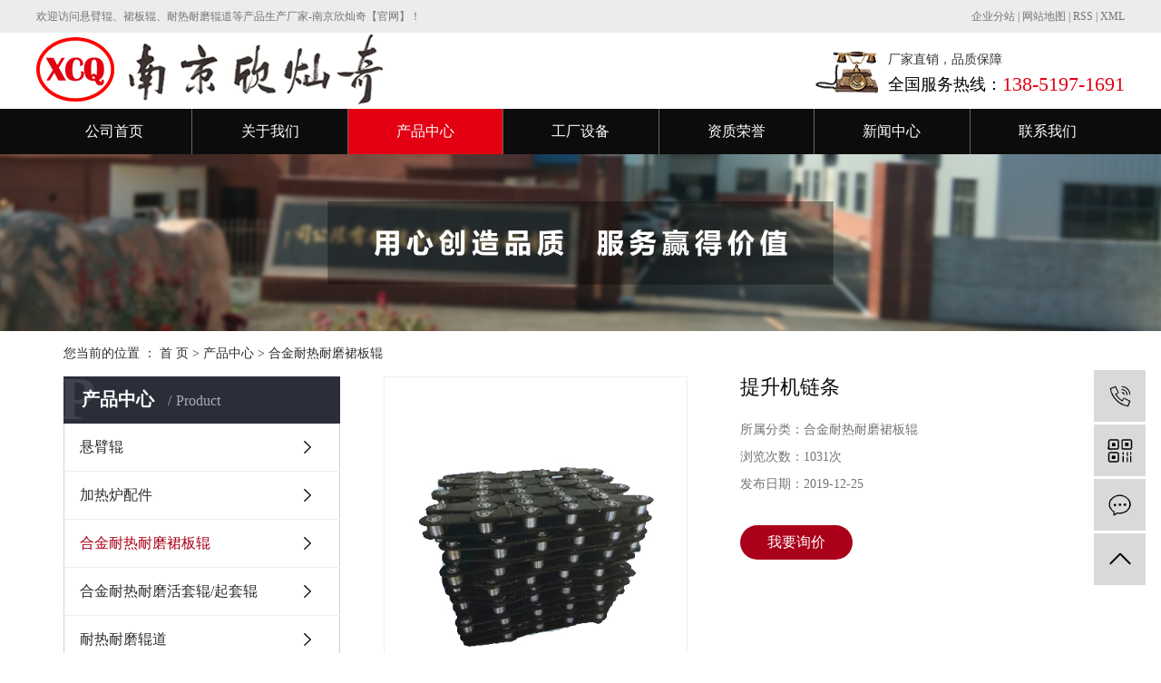

--- FILE ---
content_type: text/html;charset=utf-8
request_url: http://www.xcqyj.com/product/727.html
body_size: 8037
content:
<!DOCTYPE html>
<html lang="zh-CN">

<head>
    <meta charset="utf-8">
    <meta http-equiv="X-UA-Compatible" content="IE=edge">
    <title>
        提升机链条【价格 厂家 公司】-南京欣灿奇冶金设备有限公司
    </title>
    <meta name="keywords" content="提升机链条价格,提升机链条厂家,提升机链条公司" />
    <meta name="description" content="提升机链条南京欣灿奇冶金设备有限公司为你详细介绍提升机链条的内容,包括提升机链条的用途、型号、范围、图片、评论等,在这里你可以得知所有提升机链条的新闻以及目前的市场提升机链条价格，提升机链条所属产品分类是合金耐热耐磨裙板辊，在全国地区获得用户好评，欲了解更多详细信息,请点击访问!" />
    <meta name="viewport" content="width=device-width, initial-scale=1, maximum-scale=1, user-scalable=no">
    <link rel="shortcut icon" type="image/x-icon" href="http://www.xcqyj.com/" />
    <link rel="stylesheet" href="http://www.xcqyj.com/template/default/assets/css/bootstrap.min.css">
    
<link rel="stylesheet" href="http://www.xcqyj.com/template/default/assets/css/owl.carousel.min.css">

    <link rel="stylesheet" href="http://www.xcqyj.com/template/default/assets/css/app.css">
    <link rel="stylesheet" href="http://www.xcqyj.com/template/default/assets/css/mian.css">
    <script src="http://www.xcqyj.com/template/default/assets/js/jquery.min.js"></script>
    
</head>
<style>
    body {
        background: #fff;
    }
</style>

<body>
        <div class="xymob-head visible-sm visible-xs">
    <div class="xymob-head-box">
        <div class="xymob-logo">
            <h1><a href="http://www.xcqyj.com/"><img src="http://www.xcqyj.com/" /></a></h1>
        </div>
        <div class="xymob-navbtn">
            <span></span>
        </div>
        <div class="xymob-search-btn"><i class="icon-font icon-search"></i></div>
    </div>

    <div class="xymob-menu">
        <div class="xymob-menu-box">
            <ul class="xymob-nav">
                                <li>
                    <a href="/" >公司首页</a>
                                                                                </li>
                                <li>
                    <a href="http://www.xcqyj.com/about_about/" >关于我们</a>
                                                                                                    <div class="xymob-menu-jt"><i class="icon-font icon-down"></i></div>
                            <ul class="xymob-sub-menu">
                                                        <li><a href="http://www.xcqyj.com/about_about/gsjj9f6.html" >公司简介</a></li>
                                                        <li><a href="http://www.xcqyj.com/about_about/yyzzc62.html" >营业执照</a></li>
                                                        </ul>
                                                                                        </li>
                                <li>
                    <a href="http://www.xcqyj.com/product/" >产品中心</a>
                                                                                                    <div class="xymob-menu-jt"><i class="icon-font icon-down"></i></div>
                            <ul class="xymob-sub-menu">
                                                        <li><a href="http://www.xcqyj.com/product/xbgb68/" >悬臂辊</a></li>
                                                        <li><a href="http://www.xcqyj.com/product/jrlpj57f/" >加热炉配件</a></li>
                                                        <li><a href="http://www.xcqyj.com/product/hjnrnmqbg0ab/" >合金耐热耐磨裙板辊</a></li>
                                                        <li><a href="http://www.xcqyj.com/product/hjnrnmhtgqtg01f/" >合金耐热耐磨活套辊/起套辊</a></li>
                                                        <li><a href="http://www.xcqyj.com/product/nrnmgdfc3/" >耐热耐磨辊道</a></li>
                                                        <li><a href="http://www.xcqyj.com/product/nrnmdcjgdf67/" >耐热耐磨导槽及辊道</a></li>
                                                        <li><a href="http://www.xcqyj.com/product/bxcdbjpj639/" >棒线材打包机配件</a></li>
                                                        <li><a href="http://www.xcqyj.com/product/jrlsfc1a6/" >加热炉水封槽</a></li>
                                                        <li><a href="http://www.xcqyj.com/product/jrlnsl669/" >加热炉内水梁</a></li>
                                                        <li><a href="http://www.xcqyj.com/product/hjjqdpf97/" >合金剪切刀片</a></li>
                                                        <li><a href="http://www.xcqyj.com/product/cxgddc8/" >磁性辊道</a></li>
                                                        </ul>
                                                                                        </li>
                                <li>
                    <a href="http://www.xcqyj.com/case/" >工厂设备</a>
                                                                                                    <div class="xymob-menu-jt"><i class="icon-font icon-down"></i></div>
                            <ul class="xymob-sub-menu">
                                                        <li><a href="http://www.xcqyj.com/case/scsbd26/" >加工生产设备</a></li>
                                                        <li><a href="http://www.xcqyj.com/case/jcsb29a/" >检测设备</a></li>
                                                        </ul>
                                                                                        </li>
                                <li>
                    <a href="http://www.xcqyj.com/about_honor/" >资质荣誉</a>
                                                                                                    <div class="xymob-menu-jt"><i class="icon-font icon-down"></i></div>
                            <ul class="xymob-sub-menu">
                                                        <li><a href="http://www.xcqyj.com/about_honor/zzry87e.html" >证书</a></li>
                                                        </ul>
                                                                                        </li>
                                <li>
                    <a href="http://www.xcqyj.com/news/" >新闻中心</a>
                                                                                                    <div class="xymob-menu-jt"><i class="icon-font icon-down"></i></div>
                            <ul class="xymob-sub-menu">
                                                        <li><a href="http://www.xcqyj.com/news/gsxw51b/" >公司新闻</a></li>
                                                        <li><a href="http://www.xcqyj.com/news/xyzx2ba/" >行业资讯</a></li>
                                                        </ul>
                                                                                        </li>
                                <li>
                    <a href="http://www.xcqyj.com/about_contact/lxc2e.html" >联系我们</a>
                                                                                                                                    </li>
                
            </ul>
            <div class="xymob-dlbtn">
                                <a href="http://www.xcqyj.com/login.php"><i class="icon-font icon-dl"></i>登 录</a>
                            </div>
        </div>
    </div>

    <div class="xymob-search">
        <div class="xymob-search-close-btn"><i class="icon-font icon-close"></i></div>
        <div class="xymob-search-box">
            <form method="get" name="formsearch" id="formsearch" action="http://www.xcqyj.com/search.php">
                <input type="text" name="wd" id="keyword" placeholder="请输入关键词搜索"/>
                <button type="submit" id="s_btn"><i class="icon-font"></i></button>
            </form>
        </div>
        <div class="xymob-seaerch-wz">
            <span>全站搜索</span>
            <a href="http://www.xcqyj.com/search.php?wd=%E6%82%AC%E8%87%82%E8%BE%8A">悬臂辊</a><a href="http://www.xcqyj.com/search.php?wd=%E8%A3%99%E6%9D%BF%E8%BE%8A">裙板辊</a><a href="http://www.xcqyj.com/search.php?wd=%E8%80%90%E7%83%AD%E8%80%90%E7%A3%A8%E8%BE%8A%E9%81%93">耐热耐磨辊道</a>
        </div>
    </div>
</div>

<div class="h-header">
    <div class="wel">
        <div class="container-fluid clearfix">
            <div class="left">欢迎访问悬臂辊、裙板辊、耐热耐磨辊道等产品生产厂家-南京欣灿奇【官网】！</div>
            <div class="right">
                <a href="http://www.xcqyj.com/region/">企业分站</a> |
                <a href="http://www.xcqyj.com/sitemap/">
                    网站地图
                </a> |
                <a href="http://www.xcqyj.com/rss.xml">RSS</a> |
                <a href="http://www.xcqyj.com/sitemap.xml">XML</a>
                            </div>
        </div>
    </div>

    <div class="top_bg">
        <div class="container-fluid relative">
                        <h1 class="x_logo"><a href="http://www.xcqyj.com/"><img alt="悬臂辊" src="http://www.xcqyj.com/data/upload/201911/20191121132736_816.png" /></a></h1>
            <div class="top_phone">
                <div class="top_t1">厂家直销，品质保障</div>
                <div class="top_t2 clearfix"><span class="left l1">全国服务热线：</span><span class="left l2"><p>138-5197-1691</p></span></div>
            </div>
                    </div>
    </div>
    <div class="nav-list">
        <div class="container-fluid clearfix">
            <ul class="x-menu clearfix">
            <li class="top_li first1">
                    <a href="/" >公司首页</a>





                                            </li>
                    <li class="top_li">
                        <a href="http://www.xcqyj.com/about_about/" >关于我们</a>





                                                <ul class="x-sub-menu">
                                <li><a href="http://www.xcqyj.com/about_about/gsjj9f6.html" >公司简介</a></li>
                                <li><a href="http://www.xcqyj.com/about_about/yyzzc62.html" >营业执照</a></li>
                            </ul>
                                            </li>
                    <li class="top_li">
                        <a href="http://www.xcqyj.com/product/" >产品中心</a>





                                                <ul class="x-sub-menu">
                                <li><a href="http://www.xcqyj.com/product/xbgb68/" >悬臂辊</a></li>
                                <li><a href="http://www.xcqyj.com/product/jrlpj57f/" >加热炉配件</a></li>
                                <li><a href="http://www.xcqyj.com/product/hjnrnmqbg0ab/" >合金耐热耐磨裙板辊</a></li>
                                <li><a href="http://www.xcqyj.com/product/hjnrnmhtgqtg01f/" >合金耐热耐磨活套辊/起套辊</a></li>
                                <li><a href="http://www.xcqyj.com/product/nrnmgdfc3/" >耐热耐磨辊道</a></li>
                                <li><a href="http://www.xcqyj.com/product/nrnmdcjgdf67/" >耐热耐磨导槽及辊道</a></li>
                                <li><a href="http://www.xcqyj.com/product/bxcdbjpj639/" >棒线材打包机配件</a></li>
                                <li><a href="http://www.xcqyj.com/product/jrlsfc1a6/" >加热炉水封槽</a></li>
                                <li><a href="http://www.xcqyj.com/product/jrlnsl669/" >加热炉内水梁</a></li>
                                <li><a href="http://www.xcqyj.com/product/hjjqdpf97/" >合金剪切刀片</a></li>
                                <li><a href="http://www.xcqyj.com/product/cxgddc8/" >磁性辊道</a></li>
                            </ul>
                                            </li>
                    <li class="top_li">
                        <a href="http://www.xcqyj.com/case/" >工厂设备</a>





                                                <ul class="x-sub-menu">
                                <li><a href="http://www.xcqyj.com/case/scsbd26/" >加工生产设备</a></li>
                                <li><a href="http://www.xcqyj.com/case/jcsb29a/" >检测设备</a></li>
                            </ul>
                                            </li>
                    <li class="top_li">
                        <a href="http://www.xcqyj.com/about_honor/" >资质荣誉</a>





                                                <ul class="x-sub-menu">
                                <li><a href="http://www.xcqyj.com/about_honor/zzry87e.html" >证书</a></li>
                            </ul>
                                            </li>
                    <li class="top_li">
                        <a href="http://www.xcqyj.com/news/" >新闻中心</a>





                                                <ul class="x-sub-menu">
                                <li><a href="http://www.xcqyj.com/news/gsxw51b/" >公司新闻</a></li>
                                <li><a href="http://www.xcqyj.com/news/xyzx2ba/" >行业资讯</a></li>
                            </ul>
                                            </li>
                    <li class="top_li">
                        <a href="http://www.xcqyj.com/about_contact/lxc2e.html" >联系我们</a>





                                                                                </li>
        </ul>        </div>
    </div>

</div>
        
<div class="page-banner">
        <img src="http://www.xcqyj.com/data/upload/201911/20191121114439_320.jpg" alt="">
    </div>


        <div class="page-position">
        <div class="container">
            您当前的位置 ：
            
	 <a href="http://www.xcqyj.com/">首 页</a> > <a href="http://www.xcqyj.com/product/">产品中心</a> > <a href="http://www.xcqyj.com/product/hjnrnmqbg0ab/">合金耐热耐磨裙板辊</a>

        </div>
    </div>

        
    <div class="page-wrap">
        <div class="container">
                        
            <div class="page-wrap-left xymob-menu-click">
                <div class="xymob-left-close-btn"><i class="icon-font icon-close"></i></div>
                <div class="xypg-left">
                                        <div class="xypg-left-box xypg-left-menu">
                        <div class="xypg-left-title">
                            <h3>
                                
产品中心 <span>Product</span>

                            </h3>
                        </div>
                        <div class="xypg-left-con">
                            
	<ul class="xypg-left-nav">
        <li data-id="1">
        <a href="http://www.xcqyj.com/product/xbgb68/">悬臂辊</a>
        <div class="first-nav-btn"></div>
            </li>
        <li data-id="2">
        <a href="http://www.xcqyj.com/product/jrlpj57f/">加热炉配件</a>
        <div class="first-nav-btn"></div>
            </li>
        <li data-id="3">
        <a href="http://www.xcqyj.com/product/hjnrnmqbg0ab/">合金耐热耐磨裙板辊</a>
        <div class="first-nav-btn"></div>
            </li>
        <li data-id="4">
        <a href="http://www.xcqyj.com/product/hjnrnmhtgqtg01f/">合金耐热耐磨活套辊/起套辊</a>
        <div class="first-nav-btn"></div>
            </li>
        <li data-id="5">
        <a href="http://www.xcqyj.com/product/nrnmgdfc3/">耐热耐磨辊道</a>
        <div class="first-nav-btn"></div>
            </li>
        <li data-id="6">
        <a href="http://www.xcqyj.com/product/nrnmdcjgdf67/">耐热耐磨导槽及辊道</a>
        <div class="first-nav-btn"></div>
            </li>
        <li data-id="7">
        <a href="http://www.xcqyj.com/product/bxcdbjpj639/">棒线材打包机配件</a>
        <div class="first-nav-btn"></div>
            </li>
        <li data-id="8">
        <a href="http://www.xcqyj.com/product/jrlsfc1a6/">加热炉水封槽</a>
        <div class="first-nav-btn"></div>
            </li>
        <li data-id="9">
        <a href="http://www.xcqyj.com/product/jrlnsl669/">加热炉内水梁</a>
        <div class="first-nav-btn"></div>
            </li>
        <li data-id="10">
        <a href="http://www.xcqyj.com/product/hjjqdpf97/">合金剪切刀片</a>
        <div class="first-nav-btn"></div>
            </li>
        <li data-id="11">
        <a href="http://www.xcqyj.com/product/cxgddc8/">磁性辊道</a>
        <div class="first-nav-btn"></div>
            </li>
    </ul>
                        </div>
                    </div>

                                                            <div class="xypg-left-box xypg-left-news">
                        <div class="xypg-left-title">
                            <h3>新闻资讯<span>News</span></h3>
                        </div>
                        <div class="xypg-left-con">
                            <ul class="latest-news">
                                                                <li>
                                    <a href="http://www.xcqyj.com/news/410.html" title="悬臂辊高温产生报警怎么解决？">
                                        悬臂辊高温产生报警怎么解决？
                                    </a>
                                </li>
                                                                <li>
                                    <a href="http://www.xcqyj.com/news/411.html" title="棒材悬臂辊在工业中起什么作用？">
                                        棒材悬臂辊在工业中起什么作用？
                                    </a>
                                </li>
                                                                <li>
                                    <a href="http://www.xcqyj.com/news/412.html" title="加热炉悬臂辊运作时候需要检查一下">
                                        加热炉悬臂辊运作时候需要检查一下
                                    </a>
                                </li>
                                                                <li>
                                    <a href="http://www.xcqyj.com/news/413.html" title="棒材悬臂辊的铸造工艺">
                                        棒材悬臂辊的铸造工艺
                                    </a>
                                </li>
                                                                <li>
                                    <a href="http://www.xcqyj.com/news/414.html" title="裙板辊加热注意事情">
                                        裙板辊加热注意事情
                                    </a>
                                </li>
                                                                <li>
                                    <a href="http://www.xcqyj.com/news/415.html" title="使用悬臂辊加热应注意不要过热">
                                        使用悬臂辊加热应注意不要过热
                                    </a>
                                </li>
                                                            </ul>
                        </div>
                    </div>

                                                                                <div class="xypg-left-box xypg-left-keys">
                        <div class="xypg-left-title">
                            <h3>热门关键词<span>Keywords</span></h3>
                        </div>
                        <div class="xypg-left-con">
                            <ul class="hot-keys">
                                                                <li>
                                    <a href="http://www.xcqyj.com/tag/加热炉垫块厂家" title="加热炉垫块厂家">
                                        加热炉垫块厂家
                                    </a>
                                </li>
                                                                <li>
                                    <a href="http://www.xcqyj.com/tag/耐热耐磨辊" title="耐热耐磨辊">
                                        耐热耐磨辊
                                    </a>
                                </li>
                                                                <li>
                                    <a href="http://www.xcqyj.com/tag/半磁辊道公司" title="半磁辊道公司">
                                        半磁辊道公司
                                    </a>
                                </li>
                                                                <li>
                                    <a href="http://www.xcqyj.com/tag/V型耐磨辊" title="V型耐磨辊">
                                        V型耐磨辊
                                    </a>
                                </li>
                                                                <li>
                                    <a href="http://www.xcqyj.com/tag/对齐辊道价格" title="对齐辊道价格">
                                        对齐辊道价格
                                    </a>
                                </li>
                                                                <li>
                                    <a href="http://www.xcqyj.com/tag/加热炉轴承瓦座厂家" title="加热炉轴承瓦座厂家">
                                        加热炉轴承瓦座厂家
                                    </a>
                                </li>
                                                                <li>
                                    <a href="http://www.xcqyj.com/tag/全磁辊道价格" title="全磁辊道价格">
                                        全磁辊道价格
                                    </a>
                                </li>
                                                                <li>
                                    <a href="http://www.xcqyj.com/tag/加热炉水梁价格" title="加热炉水梁价格">
                                        加热炉水梁价格
                                    </a>
                                </li>
                                                                <li>
                                    <a href="http://www.xcqyj.com/tag/冷剪剪刃公司" title="冷剪剪刃公司">
                                        冷剪剪刃公司
                                    </a>
                                </li>
                                                                <li>
                                    <a href="http://www.xcqyj.com/tag/辊道装配厂家" title="辊道装配厂家">
                                        辊道装配厂家
                                    </a>
                                </li>
                                                                <li>
                                    <a href="http://www.xcqyj.com/tag/堆焊辊修复公司" title="堆焊辊修复公司">
                                        堆焊辊修复公司
                                    </a>
                                </li>
                                                                <li>
                                    <a href="http://www.xcqyj.com/tag/棒材悬臂辊公司" title="棒材悬臂辊公司">
                                        棒材悬臂辊公司
                                    </a>
                                </li>
                                                            </ul>
                        </div>
                    </div>
                    
                    <div class="xypg-left-box xypg-left-contact">
                        <div class="xypg-left-title">
                            <h3>联系我们<span>Contact Us</span></h3>
                        </div>
                        <div class="xypg-left-con">
                            <div class="page-wrap-contact">
                                <h4>
                                    南京欣灿奇冶金设备有限公司
                                </h4>
                                <p><span style="font-family: 微软雅黑, &quot;Microsoft YaHei&quot;; font-size: 16px;">手 机：138-5197-1691</span></p><p><span style="font-family: 微软雅黑, &quot;Microsoft YaHei&quot;; font-size: 16px;">传 真：025-56222585</span></p><p><span style="font-family: 微软雅黑, &quot;Microsoft YaHei&quot;; font-size: 16px;">邮 箱：3090119493@qq.com</span></p><p><span style="font-family: 微软雅黑, &quot;Microsoft YaHei&quot;; font-size: 16px;">地 址：南京溧水区明觉工业园1号</span></p><p><span style="font-family: 微软雅黑, &quot;Microsoft YaHei&quot;; font-size: 16px;">网址&nbsp; :&nbsp; &nbsp;www.xcqyj.com&nbsp;&nbsp;</span></p><p><br/></p>
                            </div>
                        </div>
                    </div>

                    <div class="page-message-img">
                        <a href="http://www.xcqyj.com/inquiry/"><img src="http://www.xcqyj.com/data/upload/201908/20190819160028_346.png" alt=""></a>
                    </div>
                </div>
            </div>
            

                        
            <div class="page-wrap-right">
                <div class="xypg-right-content">
                    
            <!-- 产品详情页面 -->
<div class="xypg-product-detail">
    <div class="page-product-detail-box clearfix">
        <div class="page-product-detail-effect">
            <div class="big-img easyzoom easyzoom--overlay"><a href="http://www.xcqyj.com/data/upload/201911/20191115113324_769.jpg"><img src="http://www.xcqyj.com/data/upload/201911/20191115113324_769.jpg" alt="提升机链条"/></a></div>
        </div>
        <div class="page-product-detail-right">
            <h1>提升机链条</h1>
            <ul class="product-detail-item">
                <li>所属分类：<span>合金耐热耐磨裙板辊</span></li>
                <li>浏览次数：<span><script src="http://www.xcqyj.com/source/include/browse.php?model=product&id=727"></script>次</span></li>
                <li>发布日期：<span>2019-12-25</span></li>
            </ul>


            <div class="page-product-inquiry">
                                <a href="http://www.xcqyj.com/inquiry/727.html">我要询价</a>
                            </div>
        </div>
    </div>

    <div class="product-detail-tab">
        <ul class="product-detail-tabli">
            <li>产品概述</li>
            <li style="display:none">性能特点</li>
            <li style="display:none">技术参数</li>
                                </ul>

        <div class="product-detail-tabbox">
            <div class="product-detail-tabcon">
                <p><span style="font-family: 微软雅黑, &quot;Microsoft YaHei&quot;; font-size: 14px;"></span></p><p style="white-space: normal;"><span style="font-family: 微软雅黑, &quot;Microsoft YaHei&quot;; font-size: 14px;">&nbsp;南京欣灿奇冶金设备有限公司专业从事冶金行业工业炉的设计制造与维修及耐热耐磨产品的开发、设计、生产与制造，主要产品有：步进式、推钢式加热炉设计制造安装，<a href='http://www.xcqyj.com/news/570.html' target='_blank' class='key_tag'><font><strong>加热炉悬臂辊</strong></font></a>、炉内外所有功能备件，<a href='http://www.xcqyj.com//' target='_blank' class='key_tag'><font><strong>裙板辊</strong></font></a>、对齐辊、导辊、活动裙板、耐热滑块、水梁、衬板、叶片、拉矫辊、<a href='http://www.xcqyj.com/product/nrnmgdfc3/' target='_blank' class='key_tag'><font><strong>热送辊道</strong></font></a>、各种耐热辊道、轧钢飞剪、冷热剪刃、合金堆焊剪刃、各种轧机备件、各种线材棒材<a href='http://www.xcqyj.com/product/bxcdbjpj639/' target='_blank' class='key_tag'><font><strong>打包机易损件</strong></font></a>。</span></p><p style="white-space: normal;"><br/></p><p style="white-space: normal;"><span style="font-family: 微软雅黑, &quot;Microsoft YaHei&quot;; font-size: 14px;">提升机链条采购，欢迎您联系南京欣灿奇，根据客户需求非标定制。</span></p><p><img src="/data/upload/201911/1573788812853220.jpg" title="提升机链条" alt="提升机链条" width="420" height="300" border="0" vspace="0" style="width: 420px; height: 300px;"/></p>
            </div>
            <div class="product-detail-tabcon">
                
            </div>
            <div class="product-detail-tabcon">
                
            </div>
                                </div>
    </div>

    <div class="xypg-detail-tags">
        <div class="tags-title">
            <h3>标签</h3>
            <div class="baidu-share">
                <!-- Baidu Button BEGIN -->
                <div class="bdsharebuttonbox">
                    <a href="#" class="bds_more" data-cmd="more"></a>
                    <a href="#" class="bds_tsina" data-cmd="tsina" title="分享到新浪微博"></a>
                    <a href="#" class="bds_weixin" data-cmd="weixin" title="分享到微信"></a>
                    <a href="#" class="bds_sqq" data-cmd="sqq" title="分享到QQ好友"></a>
                    <a href="#" class="bds_isohu" data-cmd="isohu" title="分享到我的搜狐"></a>
                    <a href="#" class="bds_tqq" data-cmd="tqq" title="分享到腾讯微博"></a>
                    <a href="#" class="bds_fbook" data-cmd="fbook" title="分享到Facebook"></a>
                </div>
                <script>window._bd_share_config={"common":{"bdSnsKey":{},"bdText":"","bdMini":"2","bdMiniList":false,"bdPic":"","bdStyle":"1","bdSize":"16"},"share":{}};with(document)0[(getElementsByTagName('head')[0]||body).appendChild(createElement('script')).src='http://bdimg.share.baidu.com/static/api/js/share.js?v=89860593.js?cdnversion='+~(-new Date()/36e5)];</script>
                <!-- Baidu Button END -->
            </div>
        </div>
        <div class="tags-content"><a href="http://www.xcqyj.com/tag/%E6%8F%90%E5%8D%87%E6%9C%BA%E9%93%BE%E6%9D%A1%E4%BB%B7%E6%A0%BC">提升机链条价格</a><a href="http://www.xcqyj.com/tag/%E6%8F%90%E5%8D%87%E6%9C%BA%E9%93%BE%E6%9D%A1%E5%8E%82%E5%AE%B6">提升机链条厂家</a><a href="http://www.xcqyj.com/tag/%E6%8F%90%E5%8D%87%E6%9C%BA%E9%93%BE%E6%9D%A1%E5%85%AC%E5%8F%B8">提升机链条公司</a></div>
    </div>

    <div class="xypg-detail-url">本文网址：<a href="http://www.xcqyj.com/product/727.html">http://www.xcqyj.com/product/727.html</a></div>

    <div class="xypg-detail-pn">
        <div><b>上一篇：</b><a href="http://www.xcqyj.com/product/724.html">矫直板</a><span>2025-08-27</span></div>
        <div><b>下一篇：</b><a href="http://www.xcqyj.com/product/726.html">裙板耐磨条</a><span>2019-12-25</span></div>
    </div>

</div>

    
        <div class="xypg-relate">
        <div class="relate-product">
            <h4 class="relate-title"><span>最近浏览：</span></h4>
            <div class="relate-product-slick owl-carousel">
                            </div>
        </div>
    </div>
        <!-- 相关产品和相关新闻 -->
<div class="xypg-relate">

    <div class="relate-product">
        <h4 class="relate-title"><span>相关产品</span></h4>

        <div class="relate-product-slick owl-carousel">
                    </div>

    </div>

    <div class="relate-news">
        <h4 class="relate-title"><span>相关新闻</span></h4>

        <ul class="clearfix relate-news-list">
                    </ul>
    </div>

</div>

                </div>
                            </div>
            

                        
            <div class="page-mob-tool">
                <ul>
                    <li class="xymob-page-navbtn"><i class="icon-font icon-dots-horizontal"></i></li>
                    <li class="xymob-page-backtop"><i class="icon-font icon-top"></i></li>
                </ul>
            </div>
            
        </div>
    </div>
    

    <div class="layout">
    <div class="container-fluid">
        <ul>
                                    <li class="first"><a href="/" >网站首页</a></li>
                                                <li><a href="http://www.xcqyj.com/about_about/" >关于我们</a></li>
                                                <li><a href="http://www.xcqyj.com/product/" >产品中心</a></li>
                                                <li><a href="http://www.xcqyj.com/case/" >工厂设备</a></li>
                                                <li><a href="http://www.xcqyj.com/about_honor/" >资质荣誉</a></li>
                                                <li><a href="http://www.xcqyj.com/news/" >新闻中心</a></li>
                                                <li><a href="http://www.xcqyj.com/about_contact/lxc2e.html" >联系我们</a></li>
                                </ul>
    </div>
</div>
<div class="footer">
    <div class="container-fluid clearfix">
        <div class="left fl_concat">
            <ul>
                <li class="l1">
                    <p>联系人：刘荣兵</p>
                </li>
                <li class="l2">
                    <p>电话：138-5197-1691</p>
                </li>
                <li class="l3">
                    <p>邮箱：3090119493@qq.com</p>
                </li>
                <li class="l4">
                    <p>地址：南京市溧水区石湫镇明觉工业园1号</p>
                </li>
            </ul>
        </div>
        <div class="left fl_con">
            <div class="x-copyright">
                <p><span style="font-family: 微软雅黑, &#39;Microsoft YaHei&#39;; font-size: 14px;">Copyright © 2019&nbsp;南京欣灿奇冶金设备有限公司 All rights reserved.&nbsp; <a href="/about_about/yyzzc62.html" target="_self">营业执照</a></span></p>
            </div>
            <div>
                主要从事于
                <a href="http://www.xcqyj.com/search.php?wd=悬臂辊">悬臂辊</a>,<a href="http://www.xcqyj.com/search.php?wd=裙板辊">裙板辊</a>,<a href="http://www.xcqyj.com/search.php?wd=耐热耐磨辊道">耐热耐磨辊道</a>等产品生产及销售，欢迎来电咨询合作
            </div>
            <div> 备案号：
                <a href="http://beian.miit.gov.cn/" target="_blank">苏ICP备19064746号-1</a>
                <br>
                <span class="jszc">服务支持：<a href="https://www.025wz.com/" target='_blank'>南京搜才信息技术有限公司</a></span></div>
        </div>
        <div class="right ewm">
            <img src="http://www.xcqyj.com/data/upload/201911/20191129102941_288.png" alt="">
            <div></div>
        </div>
    </div>
</div>

<!-- 右侧客服 -->
<!-- 侧边工具栏 -->
<div id="toolbar">
    <ul>
                <li><a href="javascript:;">
            <span class="icon-font icon-phone"></span>
            <span class="wz">13851971691</span>
        </a></li>
        <li class="ewm">
            <span class="icon-font icon-ewm"></span>
                        <div class="ewm-box"><img src="http://www.xcqyj.com/data/upload/201911/20191129102855_214.png" alt="二维码" /></div>
                    </li>
        <li><a href="http://www.xcqyj.com/inquiry/">
            <span class="icon-font icon-message"></span>
            <span class="wz">在线留言</span>
        </a></li>
        <li class="backtop"><span class="icon-font icon-top"></span></li>
    </ul>
</div>

<script>
    $(function () {
        // 返回顶部
        app.backTop("#toolbar .backtop",300);
        var imgUrl = 'http://www.xcqyj.com/';
        if($(".ewm-box img").attr('src') == imgUrl ) {
            $(".ewm-box").remove();
        }
    })
</script>
    <script>
    var config = {
        homeUrl: 'http://www.xcqyj.com/',
                mUrl: 'http://m.xcqyj.com/',
                copyCode: 1,
        isVisitor: 1
    }
</script>
<script src="http://www.xcqyj.com/template/default/assets/js/app.js"></script>
<meta name="baidu-site-verification" content="codeva-ztkIEAcs6B" />
<script>
var _hmt = _hmt || [];
(function() {
  var hm = document.createElement("script");
  hm.src = "https://hm.baidu.com/hm.js?3b0cf25f108bc1de0620f2f0471eeff4";
  var s = document.getElementsByTagName("script")[0]; 
  s.parentNode.insertBefore(hm, s);
})();
</script>

<div style="text-align: center;background:#0c0c0c;">
<script>(function() {var _53code = document.createElement("script");_53code.src = "https://tb.53kf.com/code/code/ff22b79059554996f9d2d21e68172c2b8/1";var s = document.getElementsByTagName("script")[0]; s.parentNode.insertBefore(_53code, s);})();</script>
<script type="text/javascript" src="//js.users.51.la/21456443.js"></script>
</div>    <script src="http://www.xcqyj.com/template/default/assets/js/main.js"></script>

    
<script src="http://www.xcqyj.com/template/default/assets/js/owl.carousel.min.js"></script>
<script>
    $(function () {
        // 产品详情页面高亮
        var curID = '3';
        $(".xypg-left-nav li").each(function () {
            var dataID = $(this).data('id');
            if(dataID == curID) {
                $(this).addClass('clicked');
            }
        });
        // tab 标签页切换特效
        app.tabs('.product-detail-tabli li','.product-detail-tabbox .product-detail-tabcon','click');
    })
</script>


</body>

</html>

--- FILE ---
content_type: text/html;charset=utf-8
request_url: http://www.xcqyj.com/source/include/browse.php?model=product&id=727
body_size: 54
content:
document.write('1031');

--- FILE ---
content_type: text/html; charset=UTF-8
request_url: http://www.xcqyj.com/source/include/visitor.php
body_size: 210
content:

Warning: require_once(../source/core/run.php): failed to open stream: No such file or directory in /home/xcqyj4xxc7q6y5j/wwwroot/source/include/visitor.php on line 2

Fatal error: require_once(): Failed opening required '../source/core/run.php' (include_path='.:') in /home/xcqyj4xxc7q6y5j/wwwroot/source/include/visitor.php on line 2


--- FILE ---
content_type: text/css
request_url: http://www.xcqyj.com/template/default/assets/css/mian.css
body_size: 11781
content:
.left {
    float: left;
}

.right {
    float: right;
}

p {
    margin: 0;
}

body {
    background: #f0f0f0;
}

.relative {
    position: relative;
}

.container-fluid {
    width: 1200px;
    margin: 0 auto;
    padding: 0;
}

.x-menu>li>a {
    font-size: 16px;
}

.x-menu>li.active>a {
    background: #e20012;
}

.wel {
    background: #ececec;
    font-size: 12px;
    line-height: 36px;
    color: #747474;
}

.wel a {
    color: #747474;
}

.x_logo {
    height: 84px;
}

.top_bg {
    background: #fff;
}

.top_phone {
    position: absolute;
    top: 0;
    right: 0;
    padding-left: 80px;
    background: url('../images/dh.png') no-repeat 0% 20px;
}

.top_t1 {
    font-size: 14px;
    margin-top: 20px;
}

.top_t2 {
    font-size: 18px;
    color: #000;
    line-height: 22px;
    margin-top: 6px;
}

.top_t2 .l2 {
    color: #e20012;
    font-size: 22px;
}

.nav-list {
    background: #0c0c0c;
}

.x-menu {
    width: 100%;
    display: flex;
}

.x-menu {
    width: 100%;
    display: flex;
}

.top_li {
    flex: 1;
    text-align: center;
    margin: 0;
}

.x-menu>li {
    margin: 0;
}

.x-menu>li>a {
    line-height: 50px;
    border-left: 0.5px solid #676767;
    // border-right: 0.5px solid #676767;
    color: #fff;
}

.t-title {
    font-size: 30px;
    line-height: 130px;
    text-align: center;
}

.pro_x {
    width: 28px;
    height: 3px;
    background: #c5c5c5;
    position: absolute;
    left: 50%;
    margin-left: -19px;
    top: 103px;
}

.gjc {
    height: 53px;
    line-height: 53px;
    border-bottom: 1px solid #282828;
}

.keywords a {
    color: #111;
    display: inline-block;
    margin-right: 10px;
}

.search_box {
    background: #f0f0f0;
}

.keywords {
    font-size: 16px;
    line-height: 53px;
    color: #282828;
}

.keywords a {
    color: #666666;
}

.search_input {
    display: flex;
    padding-top: 11px;
}

.search #keyword {
    width: 228px;
    height: 31px;
    border: 1px solid #aaa;
    border-right: 0;
    font-size: 12px;
    line-height: 31px;
    padding-left: 10px;
    box-sizing: border-box;
}

.search #s_btn {
    height: 31px;
    background: #e20012;
    line-height: 30px;
    text-align: center;
    width: 72px;
    border: 0;
    margin-left: 0;
    color: #fff;
    font-size: 16px;
    letter-spacing: 5px;
    padding: 0;
}

.product .title {
    width: 100%;
    text-align: center;
    background: url('../images/x.png') no-repeat 397px 9px;
}

.product .title h3 {
    font-size: 36px;
    color: #282828;
    margin-top: 36px;
}

.product .title p {
    font-size: 18px;
    color: #666666;
    margin-top: 12px;
    text-transform: uppercase;
}

.pro_left {
    width: 324px;
}

.pro_top_title {
    background: #e20012;
    padding: 3px;
    text-align: center;
    color: #fff;
    font-size: 36px;
    box-sizing: border-box;
}

.pro_top_title_box {
    border: 1px solid #fff;
    padding: 36px 0;
}

.pro_top_title .t2 {
    font-size: 14px;
    color: #aaaaaa;
}

.tab-pro {
    padding: 6px 10px;
    background: #fff;
}

.tab-pro li {
    height: 46px;
    line-height: 46px;
}

.tab-pro li a {
    color: #0c0c0c;
    font-size: 16px;
    padding-left: 35px;
    background: url('../images/jt.png') no-repeat 19px 3.5px;
    background-size: 15px;
}

.cur {
    background: #d8d8d8;
}

.cur a {
    color: #e20012 !important;
    line-height: 46px;
    background: url('../images/jt1.png') no-repeat 19px 3.5px !important;
    background-size: 15px !important;
}

.pro_box {
    margin-top: 44px;
}

.pro_right {
    width: 860px;
    background: #fff;
}

.pro_title {
    font-size: 24px;
    color: #0c0c0c;
    background: #d8d8d8;
    line-height: 62px;
    margin-bottom: 20px;
}

.pro_title div {
    padding-left: 70px;
    background: url('../images/zltp.png') no-repeat 20px 15px;
}

.pro_right li {
    width: 265px;
    height: 211px;
    position: relative;
    text-align: center;
    border: 1px solid #f49ca3;
    margin-left: 15px;
    margin-bottom: 15px;
    padding-top: 30px;
    font-size: 15px;
    color: #e20012;
    line-height: 40px;
}

.pro_right li img {
    width: 80%;
}

.pro_right li:hover .pro_list_title {
    position: absolute;
    width: 100%;
    height: 100%;
    top: 0;
    line-height: 211px;
    color: #fff;
    font-size: 20px;
}

.pro_right li:hover .pro_zgc {
    background: #3b3b38;
    position: absolute;
    width: 100%;
    height: 100%;
    opacity: 0.6;
    top: 0;
}

.case {
    margin-top: 77px;
    background: url('../images/sbbg.jpg') no-repeat center 100%;
    height: 450px;
    /*background:#fff;*/
}

.case .title {
    width: 100%;
    text-align: center;
    background: url('../images/x.png') no-repeat 397px 14px;
}

.case .title h3 {
    font-size: 36px;
    color: #000000;
    margin-top: 42px;
}

.case .title p {
    font-size: 18px;
    color: #000000;
    margin-top: 12px;
    text-transform: uppercase;
}

.container-fluid1 {
    width: 1230px;
    margin: 0 auto;
}



.case_list li {
    width: 384px;
    height: 223px;
    overflow: hidden;
    margin: 10px 13px;
    position: relative;
}

.cab1{width:100%; position:relative;}
.cab1 .hd{position:absolute;z-index:999999;top: 90px;width:100%;}
.cab1 .hd a{display:block; width:50px; height:66px;}
.cab1 .hd .prev{position:absolute; background:url(../images/1.png)no-repeat top center; left:-60px;}
.cab1 .hd .next{position:absolute; background:url(../images/2.png)no-repeat top center; right:-60px;}

.huyu{
    position: absolute;
    top:0px;
    left:0px;
    background: rgba(0,0,0,0.5);
    width: 384px;
    height: 223px;
    display: none;
}
.case_list li:hover .huyu{
    display: block;
}
.case_btn1 {
    width: 185px;
    height: 40px;
    border: 1px solid #e30013;
    position: absolute;
    left: 50%;
    bottom: 38px;
    margin-left: -93px;
    cursor: pointer;
}

.case_btn {
    width: 185px;
    height: 40px;
    text-align: center;
    line-height: 40px;
    color: #fff;
    margin: 10px auto;
    background: #e30013;
}

.about {
    width: 100%;
    height: 1076px;
    background: url('../images/rybg.png')no-repeat center 100%;
    padding-top: 59px;
}

.pb_img {
    text-align: center;
}

.pb_img img {
    width: 1131px;
}

.about_con {
    padding: 0 33px;
    padding-bottom: 15px;
    border-bottom: 1px solid #111;
    position: relative;
}

.about_con .title {
    font-size: 24px;
    color: #000;
    margin-top: 25px;
}

.about_con .t_x {
    width: 50px;
    height: 3px;
    background: #e20012;
    margin-top: 5px;
}

.about_con .conent_p {
    line-height: 20px;
    font-size: 14px;
    margin-top: 11px;
    color: #000000;
}

.about_qb {
    position: absolute;
    bottom: 21px;
    right: 38px;
}

.js_ul {
    display: flex;
    padding-left: 33px;
    width: 100%;
    padding-top: 2px;
}

.li2 {
    margin-left: 200px;
}

.li3 {
    margin-left: 210px;
}

.li4 {
    margin-left: 228px;
}

.js_ul .li .ul_1 {
    font-size: 48px;
    color: #ff5a00;
    font-weight: bold;
}

.js_ul .li .ul_1 span {
    color: #414141;
    font-size: 30px;
    font-weight: 400;
    margin-left: 17px;
    position: absolute;
    top: 12px;
}

.jia {
    top: -10px !important;
    font-size: 48px !important;
    font-weight: 400 !important;
}

.js_ul .li .ul_2_1 {
    font-size: 16px;
    padding-left: 50px
}

.ul_2_3 {
    padding-left: 40px;
    font-size: 16px;
}

.ry_box {
    background: #222;
    opacity: 0.7;
    margin-top: 27px;
    height: 413px;
}

.ry_box .title {
    width: 100%;
    text-align: center;
    background: url('../images/x1.png') no-repeat 397px 14px;
}

.ry_box .title h3 {
    font-size: 36px;
    color: #fff;
    margin-top: 38px;
}

.ry_box .title p {
    font-size: 18px;
    color: #fff;
    margin-top: 12px;
    text-transform: uppercase;
}

.picScroll {
    margin-top: 38px;
    padding: 0 33px;
}

.n1 {
    display: none;
}

.yleft {
    position: absolute;
    bottom: 80px;
    left: -40px;
}

.yright {
    position: absolute;
    bottom: 80px;
    right: -40px;
}

.news {
    background: #fff;
    padding-bottom: 48px;
}

.news .title {
    width: 100%;
    text-align: center;
    background: url('../images/x.png') no-repeat 397px 9px;
}

.news .title h3 {
    font-size: 36px;
    color: #282828;
    margin-top: 50px;
}

.news .title p {
    font-size: 18px;
    color: #666666;
    margin-top: 12px;
    text-transform: uppercase;
}

.gs_news {
    width: 586px;
}

.hy_news {
    width: 526px;
}

.news .title1 {
    font-size: 20px;
    color: #282828;
}

.news .title1 .right {
    font-size: 14px;
    color: #676767;
    line-height: 28px;
}

.news_list {
    margin-top: 44px;
}

.news_x {
    width: 80px;
    height: 2px;
    background: #282828;
    margin: 18px 0;
}

.n_list1 li {
    font-size: 14px;
    line-height: 60px;
    border-bottom: 1px dashed #ddd;
    padding-left: 33px;
    color: #282828;
    background: url('../images/lx.png') no-repeat 5px 22px;
}

.n_list1 li:hover {
    color: #e20012;
}

.n_list2 {
    margin-top: 37px;
}

.n_list2 li {
    height: 118px;
    margin-bottom: 20px;
    position: relative;
}

.n_list2 li .right {
    width: 488px;
    background: #f5f5f5;
    border: 2px solid #ebebeb;
    height: 100%;
    padding-left: 53px;
    padding-top: 24px;
}

.n_list2 li .right:hover h3 {
    color: #e20012;
}

.n_list2 li .right h3 {
    font-size: 16px;
    color: #3c3c3c;
}

.n_list2 li .right p {
    font-size: 14px;
    color: #6f6f6f;
    line-height: 20px;
    margin-top: 5px;
}

.n_list2 li .left {
    position: absolute;
    left: 0;
    top: 10px;
    width: 68px;
    height: 68px;
    background: #ff5a00;
    color: #fff;
    text-align: center;
    padding-top: 5px;
}

.n_list2 li .left h3 {
    font-size: 34px;
    font-weight: bold;
}

.n_list2 li .left p {
    font-size: 14px;
}

.layout {
    background: #0c0c0c;
    padding: 23px 0;
    font-size: 16px;
}

.layout ul {
    display: flex;
}

.layout ul li {
    flex: 1;
    text-align: center;
    color: #fff;
    font-size: 16px;
    border-left: 1px solid #fff;
}

.layout ul li a {
    color: #fff;
}

.first1 a {
    border: 0 !important;
}

.first {
    border: 0 !important;
}

.footer {
    border-top: 1px solid #555555;
    background: #0c0c0c;
    /*padding: 55px 0px;*/
    padding-top: 50px;
    padding-bottom: 25px
}

.fl_concat {
    width: 320px;
    text-align: left;
    line-height: 30px;
    color: #fff;
    font-size: 14px;
        margin-left: 54px;
}

.fl_concat li {
    padding-left: 28px;
}

.fl_concat .l1 {
    background: url('../images/lxr.png') no-repeat 0 5px;
}

.fl_concat .l2 {
    background: url('../images/lxphone.png') no-repeat 0 5px;
}

.fl_concat .l3 {
    background: url('../images/lxemail.png') no-repeat 0 5px;
}

.fl_concat .l4 {
    background: url('../images/address.png') no-repeat 0 5px;
}

.fl_con {
    width: 548px;
    border-left: 1px solid #555;
    border-right: 1px solid #555;
    padding-top: 0px;
    padding-left: 30px;
    line-height: 30px;
    color: #fff;
    font-size: 14px;
        margin-left: 36px;
            margin-top: -7px;
}

.fl_con a {
    color: #fff;
}

.ewm {
    margin-top: 3px;
    color: #fff;
    line-height: 30px;
    font-size: 14px;
    text-align: center;
        position: relative;
    right: 52px;
}


.ptt1{ width:100%; height:140px; background:url(../images/ptt1.jpg)no-repeat top center;}


.about .ry_box li{width: 261px; height: 185px; overflow:hidden;  position: relative;   transition-property: transform; margin-right:30px;}

.about .ry_box li img{width:100%;}


.boxx {
    max-width: 1200px;
    margin: 0 auto;
}

.link{width:100%;background:#fff;color:#999;line-height:24px;font-size:13px;text-align: left;}
.link a{display:inline-block;margin-left:8px;font-size:12px;color:#999;}





























